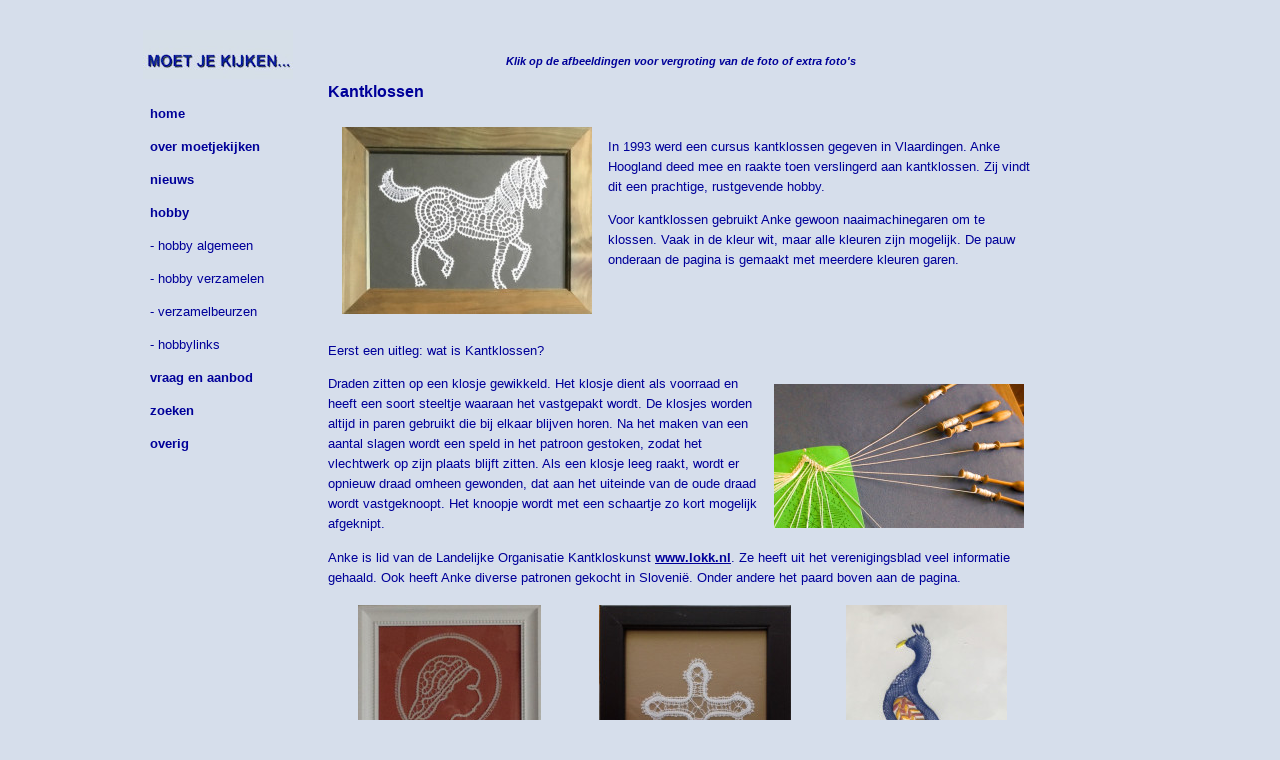

--- FILE ---
content_type: text/html
request_url: https://moetjekijken.nl/gasten/ankehoogland/ankehoogland.html
body_size: 5897
content:
<!DOCTYPE html>
<html><!-- InstanceBegin template="/Templates/moetjekijken-hobby-verz.dwt" codeOutsideHTMLIsLocked="false" -->
<head>
<!-- januari 2019 -->
<meta name=viewport content="width=device-width, initial-scale=1">
<!-- InstanceBeginEditable name="metadata" -->
  <title>Kantklossen - Anke Hoogland</title>   
  <meta name="description" content="Hobby kantklossen - Anke Hoogland ">
<!-- InstanceEndEditable -->
<link href="../../stijl/moetjekijken2016.css" rel="stylesheet" type="text/css">

<link rel="shortcut icon" href="/favicon.ico"  />

<meta name="robots" content="index, follow" />

</head>
                
<body>

<div id="container">
<div id="menu_outer">&nbsp;

<br>
<img src="../../images/LogoMoetjekijken150.jpg" width="150" /><br>
<br />

<div id="menu">
  <div id="menu_inner">
<a href="../../index.php"><strong>home</strong></a>
<a href="../../over-moetjekijken.html"><strong>over moetjekijken</strong></a>
<a href="../../nieuws.html"><strong>nieuws</strong></a>
<a href="../../hobby.html"><strong>hobby</strong></a>
<a href="../../hobby/hobby-algemeen.html">- hobby algemeen</a>
<a href="../../hobby/hobby-verzamelen.html">- hobby verzamelen</a>
<a href="../../hobby/verzamelbeurzen.html">- verzamelbeurzen</a>
<a href="../../hobby/hobbylinks.html">- hobbylinks</a>
<a href="../../VraagEnAanbod/"><strong>vraag en aanbod</strong></a>
<a href="../../zoeken.html"><strong>zoeken</strong></a>
<a href="../../overige.html"><strong>overig</strong></a>
   
<!--menu bezoekers-->
<iframe width="1" height="" frameborder="0" marginheight="0" marginwidth="0" scrolling="no" src="/moetjekijkenmenur.php" ></iframe>
</div></div><br />
				
<br /><br />

</div>
<div id="content">
<div style="background: transparant; height: 700px; width: 1px; float: left; visibility: hidden;"></div>
<div id="content_inner">
<div align="center"></div>
<br />

<!-- InstanceBeginEditable name="Pagina informatie" -->
<table border="0" width="100%" cellspacing="5" cellpadding="5">
<tr>
<td>
<p class="onderschrift">Klik op de afbeeldingen voor vergroting van de foto of extra foto's</p>

<h1>Kantklossen</h1>
<table width="100%" border="0" cellspacing="2" cellpadding="2">
  <tr>
    <td valign="middle">
    <a name="kantklossen02"></a><a href="ankehoogland02.html"><img src="ankehoogland02-k.jpg" alt="" width="250" height="187" hspace="10" vspace="10" border="0" align="left" /></a>
    </td>
    <td valign="middle">
    <br />
In 1993 werd  een cursus kantklossen  gegeven in Vlaardingen. Anke Hoogland deed mee en raakte toen verslingerd aan kantklossen. Zij vindt dit een prachtige, rustgevende hobby.</p>
    <p>Voor kantklossen gebruikt Anke gewoon naaimachinegaren om te klossen. Vaak in de kleur wit, maar alle kleuren zijn mogelijk. De pauw onderaan de pagina is gemaakt met meerdere kleuren garen.
    </td>
  </tr>
</table>
</p>
<p>Eerst een uitleg: wat is Kantklossen?</p>
<p><a name="kantklossen01"></a><a href="ankehoogland01.html"><img src="ankehoogland01-k.jpg" alt="" width="250" height="144" hspace="10" vspace="10" border="0" align="right"></a>Draden zitten op een klosje gewikkeld. Het klosje dient als voorraad en heeft een soort steeltje waaraan het vastgepakt wordt. De klosjes worden altijd in paren gebruikt die bij elkaar blijven horen.  Na het maken van een aantal slagen wordt een speld in het patroon gestoken, zodat het vlechtwerk op zijn plaats blijft zitten. Als een klosje leeg raakt, wordt er opnieuw draad omheen gewonden, dat aan het uiteinde van de oude draad wordt vastgeknoopt. Het knoopje wordt met een schaartje zo kort mogelijk afgeknipt.</p>
<p>Anke is lid van de Landelijke Organisatie Kantkloskunst 
  <a href="https://www.lokk.nl" target="_blank">www.lokk.nl</a>. Ze heeft uit het verenigingsblad veel informatie gehaald. Ook heeft Anke diverse patronen gekocht in Sloveni&euml;. Onder andere het paard boven aan de pagina.</p>

<table width="100%" border="0" cellspacing="2" cellpadding="2">
  <tr>
    <td class="onderschrift">
<a name="kantklossen03"></a><a href="ankehoogland03.html"><img src="ankehoogland03-k.jpg" alt="" width="183" height="250" hspace="0" vspace="0" border="0"></a>
    </td>
    <td class="onderschrift">
<a name="kantklossen04"></a><a href="ankehoogland04.html"><img src="ankehoogland04-k.jpg" alt="" width="192" height="250" hspace="0" vspace="0" border="0"></a>
    </td>
    <td class="onderschrift">
<a name="kantklossen05"></a><a href="ankehoogland05.html"><img src="ankehoogland05-k.jpg" alt="" width="161" height="250" hspace="0" vspace="0" border="0"></a>
    </td>
  </tr>
  <tr>
    <td class="onderschrift"></td>
    <td class="onderschrift"></td>
    <td class="onderschrift"></td>
  </tr>
</table>

<table width="90%" border="1" cellpadding="6">
  <tr>
    <td><p><strong><span class="rood">L</span></strong>andelijke <strong><span class="rood">O</span></strong>rganisatie <strong><span class="rood">K</span></strong>ant <strong><span class="rood">K</span></strong>unst, de <strong>LOKK</strong> werd opgericht in  1978.<br />
  <br />  
  De doelstelling van de LOKK, is het bevorderen van de belangstelling voor kant en de vervaardiging ervan. Dit wordt op verscheidene terreinen ondersteund.
  <br />
  Er is een verenigingsblad, website, bibliotheek met bijna 1.200 tijdschriften en boeken over kanttechnieken en kanthistorie.<br />
  Er zijn regiodagen, lezingen, workshops en tentoonstellingen, cursussen en workshops op meerdere locaties.<br />
  Het <strong>40 jarige jubileum </strong>werd  in april 2018 gevierd in Deventer.</p>
      <p>Zie de website <a href="https://www.lokk.nl/" target="_blank">www.Lokk.nl</a> voor meer informatie.<br />
      </p></td>
  </tr>
</table>
<br />


</td>
</tr>
</table>
<hr />
<!-- InstanceEndEditable -->

<p class="voettekst" align="center">&copy; www.moetjekijken.nl</p>
<p><br /></p>

</div>
</div>
</div>
</body>
<!-- InstanceEnd --></html>



--- FILE ---
content_type: text/css
request_url: https://moetjekijken.nl/stijl/moetjekijken2016.css
body_size: 7894
content:
body {
	color: #009;
	text-align: left;
	margin-bottom: 0;
	font-family:Verdana, Geneva, sans-serif;
	font-size: 10pt;
	background: #D6DEEB url();
}
p {
	font-family:Verdana, Geneva, sans-serif;
	text-align: left;
}
h1 {
	font-size: large;
}
h2 { 
	font-family:Verdana, Geneva, sans-serif;
	font-size:18px;
	font-style:italic;
	text-decoration:none;
}
h3 { 
	font-family:Verdana, Geneva, sans-serif;
	font-size:18px;
	font-style:italic;
}
a.home:link {
	color: #FFF;
	text-decoration: none;
	font-weight: bold;
}
a.home:visited {
	text-decoration: none;
	color: #009;
	font-weight: bold;
}
a.home:hover {
	text-decoration: none;
	color: #FFFFFF;
	font-weight: bold;
}
a.home:active {
	text-decoration: none;
	color: #009;
	font-weight: bold;
}
#container {
margin-top:10px;
background: #D6DEEB url();
margin-left: auto;
width: 994px;
margin-right:auto;
position: relative;
height: 1250px;
text-align: left
}
#containerbreed {
margin-top:10px;
background: #D6DEEB url();
margin-left: auto;
width: 1094px; /* +100 */
margin-right:auto;
position: relative;
height: 1250px;
text-align: left
}
#menu_outer {
overflow: hidden;
float: left;
width: 152px;
height: 100%;
margin-right: 18px;
text-align: left;
margin-left: 0px;margin-top: 5px; 
}
#menu {
width: 153px;
font-family:Verdana, Geneva, sans-serif;
font-size:small;
border-bottom: 0px;
overflow: hidden;
}
#menu_inner {
width: 151px;
margin-top: 0;
overflow: hidden;
line-height:0.7em;
}
#content_inner {
overflow: hidden;
width: 726px;
margin: 5px;
word-wrap: break-word;
}
#content_inner_breed {
overflow: hidden;
width: 826px;  /* +100 */
margin: 5px;
word-wrap: break-word;
}
#content {
text-align: left;
overflow: hidden;
background: #D6DEEB url()  no-repeat;
}
#menu_inner a {
	font-family:Verdana, Geneva, sans-serif;
	color: #009;
	text-decoration: none;
	padding: 12px;
	padding-left: 7px;
	padding-right: 7px;
	background: #D6DEEB;
	display:block;
	text-align: left;
	font-size:small;
	font-weight:normal;
}
#menu_inner a:visited {
color: #009;
text-decoration: none; padding: 12px;
padding-left: 7px;
padding-right: 7px;
background: #D6DEEB;
display:block;
text-align: left;
font-size:small;
}
#menu_inner a:hover{
	color: #999;
	text-decoration: none;
	padding: 12px;
	padding-left: 7px;
	padding-right: 7px;
	display:block;
	text-align: left;
	font-size:small;
}

h5 { 
	font-family:Verdana, Geneva, sans-serif;
	color: #FFFFFF;
	font-size:small;
}
.drood {
	color: #900;
	font-weight:bold;
}
.rood {
	font-family:Verdana, Geneva, sans-serif;
	color: #F00;
	font-size:12px;
}
.rood14i {
	font-family:Verdana, Geneva, sans-serif;
	color: #F00;
	font-size:14px;
	font-style:italic;
	font-weight:bold;
}
.rood16 {
	font-family:Verdana, Geneva, sans-serif;
	color: #F00;
	font-size:16px;
}
.zwart {
	font-family:Verdana, Geneva, sans-serif;
	color: #000;
	font-size:12px;
	text-align:left;
}
.zwart16 {
	font-family:Verdana, Geneva, sans-serif;
	color: #000;
	font-size:16px;
}
.zwart {
	font-family:Verdana, Geneva, sans-serif;
	color: #000;
	font-size:small;
}
.zwart-left {
	font-family:Verdana, Geneva, sans-serif;
	color: #000;
	font-size:small;
	text-align:left;
}
.voettekst{
	font-family:Verdana, Geneva, sans-serif;
	color:#009;
	font-weight:bold;
	font-size:small; 
	text-decoration:none;
	text-align:center;
}
.groenblauw {
	font-family:Verdana, Geneva, sans-serif;
	color:#009;
	font-weight:bold;
	font-size:small; 
	text-decoration:none;
}
.groenblauw:link {
	font-family:Verdana, Geneva, sans-serif;
	color:#009;
	font-weight:bold;
	text-decoration:none;
}
a.groenblauw:hover {
	font-family:Verdana, Geneva, sans-serif;
	color: #009;
	text-decoration:underline;
}
a.groenblauw:active {
	font-family:Verdana, Geneva, sans-serif;
	color:#009;
	font-weight:bold;
	text-decoration:none;
}
a.groenblauw:visited {
	font-family:Verdana, Geneva, sans-serif;
	font-weight:bold;
	text-decoration:none;
}
a.groenblauw {
	font-family:Verdana, Geneva, sans-serif;
	color:#009;
	font-weight:bold;
	font-size:small; 
	text-decoration:none;
}
.groenblauwnormal {
	font-family:Verdana, Geneva, sans-serif;
	color: #009;
	font-size: small;
	text-align:left;
}
/* menu */
.groenblauwmenu {
	font-family:Verdana, Geneva, sans-serif;
	color:#009;
	font-size:10px;
	text-decoration:none;
	font-weight:bold;
}
td,tr,th {
	font-family:Verdana, Geneva, sans-serif;
	background-color: D6DEEB;
	font-weight: normal;
	border-color: #000;
	vertical-align:top;
    line-height: 1.5em;
}
td.wit {
	font-family:Verdana, Geneva, sans-serif;
	background-color: #FFF;
	font-weight: normal;
	border-color: #D6DEEB;
}
td.groen {
	font-family:Verdana, Geneva, sans-serif;
	background-color: #D6DEEB;
	font-weight: normal;
}
td.wit_info {
	font-family:Verdana, Geneva, sans-serif;
	background-color: #FFF;
	font-weight: normal;
}
td.half { 
	vertical-align:top;
}

/* mjk 2015*/

em {
	color : #000099;
	font-weight : bold;
}

pre {
	font-family : monospace;
}

/* ankers */
a {
	font-size : 1em;
	color : #009;
	font-weight : bold;
	text-decoration : underline;
	text-align: left;
}

a:hover {
	color : #C00;
	font-weight: bold;
	text-align: left;
}

a.nav {
	font-size : 1.2em;
	color : #C00;
	font-weight : bold;
	text-decoration : none; 
}

a.nav:hover {
	color : #9cbbd3;
}
a.navframe {
	font-size:11pt;
	line-height : 95%;
    color : #009;
	font-weight : bold;
	text-decoration : none; 
}

a.navframe:hover {
	color : #009;
}
/* koppen */
h1, h2, h3, h4, h5 {
	font-weight : bold;
	font-family : Verdana, Arial, Helvetica, sans-serif;
}

h1 {
	color : #009;
	font-size : 1.2em;
	text-align: left;
}

h3 {
	color : #009;
	font-size : 0.8em;
}

h4 {
	color : #009;
	font-size : 0.6em;
}
h5 {
	color : #009;
	font-size : 1em;
}

/* centreren afbeeldingen */

h6 {
	font-family: Verdana, Arial, Helvetica, sans-serif;
	color: #009;
	font-size: small;
	font-weight: normal;
	text-align: center;
	}

/* kleur rood */

td.hobby {
	font-size : 1em;
	line-height : 140%;
	color : #009;
	font-family : Verdana, Arial, Helvetica, sans-serif;
	font-weight : bold;
	text-align:left;
}
a.hobby {
	font-size : 1em;
	color : #009;
	font-weight : bold;
	text-align:left;
}

a.hobby:hover {
	color : #C00;
	font-weight: bold;
	text-align:left;
}
td.hobbynv {
	font-size : 1em;
	color : #009;
	font-family : Verdana, Arial, Helvetica, sans-serif;
	text-align:left;
}
/* start mailchimp */
td.hobbymail {
	font-size:11px;
	line-height : 140%;
	color : #009;
	font-family : Verdana, Arial, Helvetica, sans-serif;
	font-weight : bold;
}
a.hobbymail {
	font-size : 0.9em;
	color : #009;
	font-weight : bold;
}

a.hobbymail:hover {
	color : #C00;
	font-weight: bold
}
/* eind mailchimp */
.rood {
	font-weight : bold;
	color : #C00;
}
.emgewoon {
	color : #000099;
	font-weight : normal;
	font-style:italic;
}
div.footnote {
	color : yellow:
	font-size : 0.8em;
	text-align : center;
}
.vprood {
	color:#C00;
	font-size: 15px;
}
.vp1 {
	font-family: Verdana, Arial, Helvetica, sans-serif;
	font-size: 16px;
}
.vp2 {
	font-family: Verdana, Arial, Helvetica, sans-serif;
	font-size: 14px;
	font-style: italic;
}
.vp3 {
	font-size: 20px;
	font-weight: bold;
}
.onderschrift {
	font-size: 11px;
	font-style:italic;
	font-weight:bold;
	text-align:center;
}
.grijs {
	font-size: 12px;
	font-weight: bold;
	color:#666;
	border:outset;
}
a.grijs:link {
	text-decoration: none;
	font-weight: bold;
}
a.grijs:visited {
	text-decoration: none;
	font-weight: bold;
	color: #666;
}
a.grijs:hover {
	background-image:url(../images/menubackground.jpg);
	color:#009;
}
a.grijs:active {
	text-decoration: none;
	color: #666;
}
.leeg      {
	font-family: Arial, Helvetica, sans-serif;
	font-size: small;
	display: none;
}
a.monospaced:link, a.monospaced:visited {
	font-family: "Courier New", Courier, monospace;
	text-decoration:none;
	background-color:blue;
	color:#FFF;
	font-size:large;
	font-style:normal;
	text-decoration:none;
}
a.monospaced:hover,a.monospaced:active {
	font-family: "Courier New", Courier, monospace;
	text-decoration:none;
	background-color:blue;
	color:#F00;
	font-size:large;
}
td.lijn {
	color:#0F3
	border:2;
	color: #009;
}
